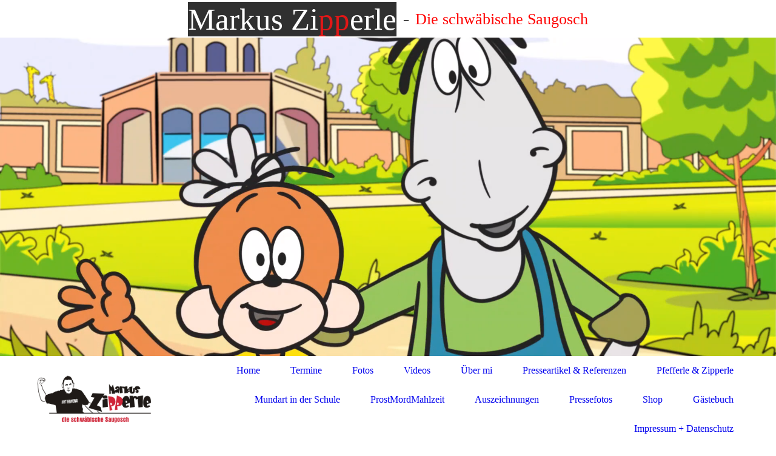

--- FILE ---
content_type: text/html; charset=utf-8
request_url: https://markus-zipperle.de/Gaestebuch
body_size: 52185
content:
<!DOCTYPE html><html lang="de"><head><meta http-equiv="Content-Type" content="text/html; charset=UTF-8"><title>Gästebuch</title><meta name="description" content="schwäbische Comedy"><meta name="keywords" content="Markus Zipperle "><link href="https://markus-zipperle.de/Gaestebuch" rel="canonical"><meta content="Gästebuch" property="og:title"><meta content="website" property="og:type"><meta content="https://markus-zipperle.de/Gaestebuch" property="og:url"><meta content="https://markus-zipperle.de/.cm4all/uproc.php/0/03.JPG" property="og:image"/><script>
              window.beng = window.beng || {};
              window.beng.env = {
                language: "en",
                country: "US",
                mode: "deploy",
                context: "page",
                pageId: "000000663187",
                skeletonId: "",
                scope: "HTO01FLBYWJA",
                isProtected: false,
                navigationText: "Gästebuch",
                instance: "1",
                common_prefix: "https://homepagedesigner.telekom.de",
                design_common: "https://homepagedesigner.telekom.de/beng/designs/",
                design_template: "oem/cm_dh_079",
                path_design: "https://homepagedesigner.telekom.de/beng/designs/data/oem/cm_dh_079/",
                path_res: "https://homepagedesigner.telekom.de/res/",
                path_bengres: "https://homepagedesigner.telekom.de/beng/res/",
                masterDomain: "",
                preferredDomain: "",
                preprocessHostingUri: function(uri) {
                  
                    return uri || "";
                  
                },
                hideEmptyAreas: true
              };
            </script><script xmlns="http://www.w3.org/1999/xhtml" src="https://homepagedesigner.telekom.de/cm4all-beng-proxy/beng-proxy.js">;</script><link xmlns="http://www.w3.org/1999/xhtml" rel="stylesheet" href="https://homepagedesigner.telekom.de/.cm4all/e/static/3rdparty/font-awesome/css/font-awesome.min.css"></link><link rel="stylesheet" type="text/css" href="//homepagedesigner.telekom.de/.cm4all/res/static/libcm4all-js-widget/3.89.7/css/widget-runtime.css"/>

<link rel="stylesheet" type="text/css" href="//homepagedesigner.telekom.de/.cm4all/res/static/beng-editor/5.3.130/css/deploy.css"/>

<link rel="stylesheet" type="text/css" href="//homepagedesigner.telekom.de/.cm4all/res/static/libcm4all-js-widget/3.89.7/css/slideshow-common.css"/>

<script src="//homepagedesigner.telekom.de/.cm4all/res/static/jquery-1.7/jquery.js">;</script><script src="//homepagedesigner.telekom.de/.cm4all/res/static/prototype-1.7.3/prototype.js">;</script><script src="//homepagedesigner.telekom.de/.cm4all/res/static/jslib/1.4.1/js/legacy.js">;</script><script src="//homepagedesigner.telekom.de/.cm4all/res/static/libcm4all-js-widget/3.89.7/js/widget-runtime.js">;</script>

<script src="//homepagedesigner.telekom.de/.cm4all/res/static/libcm4all-js-widget/3.89.7/js/slideshow-common.js">;</script>

<script src="//homepagedesigner.telekom.de/.cm4all/res/static/beng-editor/5.3.130/js/deploy.js">;</script>

<link rel="stylesheet" type="text/css" href="https://homepagedesigner.telekom.de/.cm4all/designs/static/oem/cm_dh_079/1686178865.65/css/main.css"><link rel="stylesheet" type="text/css" href="https://homepagedesigner.telekom.de/.cm4all/designs/static/oem/cm_dh_079/1686178865.65/css/vars.css"><link rel="stylesheet" type="text/css" href="https://homepagedesigner.telekom.de/.cm4all/designs/static/oem/cm_dh_079/1686178865.65/css/responsive.css"><link rel="stylesheet" type="text/css" href="https://homepagedesigner.telekom.de/.cm4all/designs/static/oem/cm_dh_079/1686178865.65/css/cm-templates-global-style.css"><meta name="viewport" content="width=device-width, initial-scale=1"><!--[if lt IE 8]>
        	<link rel="stylesheet" type="text/css" href="https://homepagedesigner.telekom.de/beng/designs/data/oem/cm_dh_079/css/ie8.css" />
        <![endif]--><!--$Id: template.xsl 1832 2012-03-01 10:37:09Z dominikh $--><link href="/.cm4all/handler.php/vars.css?v=20260105153850" type="text/css" rel="stylesheet"><style type="text/css">.cm-logo {background-image: url("/.cm4all/uproc.php/0/logo_s.gif?_=1725fe2f79a");
        background-position: 50% 50%;
background-size: 105% auto;
background-repeat: no-repeat;
      }</style><script type="text/javascript">window.cmLogoWidgetId = "TKOMSI_cm4all_com_widgets_Logo_22222062";
            window.cmLogoGetCommonWidget = function (){
                return new cm4all.Common.Widget({
            base    : "/Gaestebuch",
            session : "",
            frame   : "",
            path    : "TKOMSI_cm4all_com_widgets_Logo_22222062"
        })
            };
            window.logoConfiguration = {
                "cm-logo-x" : "50%",
        "cm-logo-y" : "50%",
        "cm-logo-v" : "2.0",
        "cm-logo-w" : "105%",
        "cm-logo-h" : "auto",
        "cm-logo-di" : "oem/cm_dh_079",
        "cm-logo-u" : "uro-service://",
        "cm-logo-k" : "%7B%22serviceId%22%3A%220%22%2C%22path%22%3A%22%2F%22%2C%22name%22%3A%22logo_s.gif%22%2C%22type%22%3A%22image%2Fgif%22%2C%22size%22%3A6706%2C%22start%22%3A%221725fe2f79a%22%2C%22width%22%3A250%2C%22height%22%3A111%7D",
        "cm-logo-bc" : "",
        "cm-logo-ln" : "/Home",
        "cm-logo-ln$" : "home",
        "cm-logo-hi" : false
        ,
        _logoBaseUrl : "uro-service:\/\/",
        _logoPath : "%7B%22serviceId%22%3A%220%22%2C%22path%22%3A%22%2F%22%2C%22name%22%3A%22logo_s.gif%22%2C%22type%22%3A%22image%2Fgif%22%2C%22size%22%3A6706%2C%22start%22%3A%221725fe2f79a%22%2C%22width%22%3A250%2C%22height%22%3A111%7D"
        };
            jQuery(document).ready(function() {
                var href = (beng.env.mode == "deploy" ? "/" : "/Home");
                jQuery(".cm-logo").wrap("<a style='text-decoration: none;' href='" + href + "'></a>");
            });
            
          jQuery(document).ready(function() {
            var logoElement = jQuery(".cm-logo");
            logoElement.attr("role", "img");
            logoElement.attr("tabindex", "0");
            logoElement.attr("aria-label", "logo");
          });
        </script><link rel="shortcut icon" type="image/png" href="/.cm4all/sysdb/favicon/icon-32x32_7b285e9.png"/><link rel="shortcut icon" sizes="196x196" href="/.cm4all/sysdb/favicon/icon-196x196_7b285e9.png"/><link rel="apple-touch-icon" sizes="180x180" href="/.cm4all/sysdb/favicon/icon-180x180_7b285e9.png"/><link rel="apple-touch-icon" sizes="120x120" href="/.cm4all/sysdb/favicon/icon-120x120_7b285e9.png"/><link rel="apple-touch-icon" sizes="152x152" href="/.cm4all/sysdb/favicon/icon-152x152_7b285e9.png"/><link rel="apple-touch-icon" sizes="76x76" href="/.cm4all/sysdb/favicon/icon-76x76_7b285e9.png"/><meta name="msapplication-square70x70logo" content="/.cm4all/sysdb/favicon/icon-70x70_7b285e9.png"/><meta name="msapplication-square150x150logo" content="/.cm4all/sysdb/favicon/icon-150x150_7b285e9.png"/><meta name="msapplication-square310x310logo" content="/.cm4all/sysdb/favicon/icon-310x310_7b285e9.png"/><link rel="shortcut icon" type="image/png" href="/.cm4all/sysdb/favicon/icon-48x48_7b285e9.png"/><link rel="shortcut icon" type="image/png" href="/.cm4all/sysdb/favicon/icon-96x96_7b285e9.png"/><style id="cm_table_styles"></style><style id="cm_background_queries"></style><script type="application/x-cm4all-cookie-consent" data-code=""></script></head><body ondrop="return false;" class=" device-desktop cm-deploy cm-deploy-342 cm-deploy-4x"><div class="cm-background" data-cm-qa-bg="image"></div><div class="cm-background-video" data-cm-qa-bg="video"></div><div class="cm-background-effects" data-cm-qa-bg="effect"></div><div id="page_wrapper" class="cm-templates-container"><div id="header_wrapper"><div id="title_wrapper" class="title_wrapper cm_can_be_empty"><div id="title" class="title cm_can_be_empty cm-templates-heading__title" style=""><span style="background-color: #303030; font-size: 48px; font-family: Piedra;"><span style="color: #ffffff;">Markus</span> <span style="color: #ffffff;">Zi</span><span style="color: #e21717;">pp</span><span style="color: #ffffff;">erle</span></span></div><div id="title_separator_normal"> – </div><div id="title_separator_mobile"><br></div><div id="subtitle" class="subtitle cm-templates-heading__subtitle" style=""><span style="color: #ff0000; font-size: 26px; font-family: Piedra;">Die schwäbische Saugosch</span></div></div></div><div id="keyvisual_wrapper"><div id="keyvisual" class="cm-kv-0 cm-template-keyvisual__media cm_can_be_empty"> </div></div><div id="navigation_background"><div id="navigation_wrapper"><div id="logo" class="cm-logo box cm_can_be_empty"> </div><div id="nav-mobile-heading"><a href="">Navigation</a></div><div id="cm_navigation" class="navi"><ul id="cm_mainnavigation"><li id="cm_navigation_pid_661873"><a title="Home" href="/Home" class="cm_anchor">Home</a></li><li id="cm_navigation_pid_663001"><a title="Termine" href="/Termine" class="cm_anchor">Termine</a></li><li id="cm_navigation_pid_663186"><a title="Fotos" href="/Fotos" class="cm_anchor">Fotos</a></li><li id="cm_navigation_pid_663052"><a title="Videos" href="/Videos" class="cm_anchor">Videos</a></li><li id="cm_navigation_pid_663501"><a title="Über mi" href="/Ueber-mi" class="cm_anchor">Über mi</a></li><li id="cm_navigation_pid_663382"><a title="Presseartikel &amp; Referenzen" href="/Presseartikel-Referenzen" class="cm_anchor">Presseartikel &amp; Referenzen</a></li><li id="cm_navigation_pid_1219568"><a title="Pfefferle &amp; Zipperle" href="/Pfefferle-Zipperle" class="cm_anchor">Pfefferle &amp; Zipperle</a></li><li id="cm_navigation_pid_1301182"><a title="Mundart in der Schule" href="/Mundart-in-der-Schule" class="cm_anchor">Mundart in der Schule</a></li><li id="cm_navigation_pid_1219571"><a title="ProstMordMahlzeit" href="/ProstMordMahlzeit" class="cm_anchor">ProstMordMahlzeit</a></li><li id="cm_navigation_pid_1301709"><a title="Auszeichnungen" href="/Auszeichnungen" class="cm_anchor">Auszeichnungen</a></li><li id="cm_navigation_pid_1301713"><a title="Pressefotos " href="/Pressefotos" class="cm_anchor">Pressefotos </a></li><li id="cm_navigation_pid_663197"><a title="Shop" href="/Shop" class="cm_anchor">Shop</a></li><li id="cm_navigation_pid_663187" class="cm_current"><a title="Gästebuch" href="/Gaestebuch" class="cm_anchor">Gästebuch</a></li><li id="cm_navigation_pid_661872"><a title="Impressum + Datenschutz" href="/Impressum-Datenschutz" class="cm_anchor">Impressum + Datenschutz</a></li></ul></div></div></div><div id="content_wrapper" class="cm-template-content"><div id="content_main" class="cm-template-content__main design_content cm-templates-text" data-cm-hintable="yes"><div class="clearFloating" style="clear:both;height: 0px; width: auto;"></div><div id="widgetcontainer_TKOMSI_cm4all_com_widgets_Guestbook_22234211" class="
				    cm_widget_block
					cm_widget cm4all_com_widgets_Guestbook cm_widget_block_center" style="width:100%; max-width:100%; "><div class="cm_widget_anchor"><a name="TKOMSI_cm4all_com_widgets_Guestbook_22234211" id="widgetanchor_TKOMSI_cm4all_com_widgets_Guestbook_22234211"><!--cm4all.com.widgets.Guestbook--></a></div><div class="cm4all-guestbook-widget" style="text-align:left;"><script type="text/javascript">
		(function(){
		        var localUri = "https://homepagedesigner.telekom.de/.cm4all/widgetres.php/cm4all.com.widgets.Guestbook/";
			Common.loadCss(localUri + "/css/commonwidgets.css");
			Common.loadCss(localUri + "/css/guestbook.css");
			
			if ( Prototype.Browser.IE )
				if ( location.href.lastIndexOf("#gbanchor") != -1 )
					window.location.hash = "gbanchor";

			Common.requireLibrary(
				[localUri + "/js/input_helper.js"],
				onGuestbookScriptsLoaded
			);

			function onGuestbookScriptsLoaded() {
				jQuery(document).ready(function() {
					cm4all.input_helper.setMaxLengthHandler("gb_comment", "gb_comment_status",
						2048);
				});
			}
		})();
	</script><script type="text/javascript">/* <![CDATA[ */ 
    			window.guestbook_widget_show = new Common.Widget({
                                        path: 'TKOMSI_cm4all_com_widgets_Guestbook_22234211',
                                        base: '/Gaestebuch',
                                        session: '',
                                        frame: ''
    						        });
    		

    		function gb_addEntry()  {
    			var error = false;
    			var form = $("guestbookAddEntry");
    			var name = $F( form[ "name" ] );
    			if ( name == "" ) {
    				$("gb_name_text").addClassName("cw_error");
    				error = true;
    			} else {
    				$("gb_name_text").removeClassName("cw_error");
    			}

    			var theMessage =  $F( form[ "text" ] );
    			if ( theMessage == "" ) {
    				$("gb_comment_text").addClassName("cw_error");
    				error = true;
    			} else {
    				$("gb_comment_text").removeClassName("cw_error");
    			}

    			var email = $F( form[ "email" ] );
    			var newsletter = "f";
    			if ( form[ "newsletter" ] ) {
    				newsletter = $F( form[ "newsletter" ] );
    				if ( !newsletter || newsletter != "t" )
    					newsletter = "f";
    			}

    			var emailText = $("gb_email_text");

    			// TODO : check email better for something usefull.
    			if ( newsletter == "t" ) {
    				if ( email == "" ) {
    					emailText.addClassName("cw_error");
    					error = true;
    				} else {
    					emailText.removeClassName("cw_error");
    				}
    			} else {
    				emailText.removeClassName("cw_error");
    			}

    			var eudsgvo = "f";
    			if ( form[ "eudsgvo" ] ) {
    				eudsgvo = $F( form[ "eudsgvo" ] );
    				if ( !eudsgvo || eudsgvo != "t" ) {
    					$("eudsgvotext").addClassName("cw_error");
    					error = true;
					} else {
						$("eudsgvotext").removeClassName("cw_error");
					}
    			}

    			var errorDiv = $("gb_errorMsg");

    			if ( error ) {
    				errorDiv.addClassName("cw_error");
    				errorDiv.innerHTML="Sie haben nicht alle Pflichtfelder ausgefüllt. Bitte überprüfen Sie Ihre Eingaben.";
    				return;
    			} else {
    				errorDiv.removeClassName("cw_error");
    				errorDiv.innerHTML="";
    			}


    			window.guestbook_widget_show.doRequest(
    				"", {
    					method:		"post",
    					parameters: {
    						subaction  : "addEntry",
    						name       : name,
    						firstname  : $F( form[ "firstname" ] ),
    						text       : theMessage,
    						email      : email,
    						homepage   : "",
    						newsletter : newsletter,
							gbid       : "587fdab687ed74383ea5607b7b97e4ac",
							token      : "wEkE3M72GHLR7jiKBae57I8v65G71hCKc4Em5pN6jMcilncyFQqRkVDlD4aGoZr/FnUGo8vV9zCSKS4FojqqLB4wfBsBA3FO7xvlJfMLoUvcG9iy0RZCTwEPVmzecqd2CgM0aA7LpR4RUtFiaJNvTUhadxG08Bc3",
    						__host__   : window.location.hostname
    					},
    					onSuccess:	gb_onEntryAdded.bind()
    			}, {}, true);
    		}

			function gb_onEntryAdded( res ) {
				if ( res.responseText.startsWith("ERROR") ) {
					alert("Der Gästebucheintrag konnte nicht gespeichert werden."+ res.responseText.replace(/ERROR/,""));
				} else if ( res.responseText.startsWith("WAIT") ) {
					alert("Ihr Gästebucheintrag wurde versendet und wird umgehend nach Freigabe durch den Homepage-Betreiber veröffentlicht.");
				}

				location.href = location.href.replace("#gbanchor", "")+"#gbanchor";
				location.reload();
			}

    		function gb_toggleAddEntry() {
    			var div = $("gb_addEntryDiv");
    			var addEntryButton = $("gb_addEntryButton");
    			if ( div.style.visibility == "visible" ) {
    				// hide entry div, show link to add an entry.
    				// first remove error classes, may be still there
    				$("gb_comment_text").removeClassName("cw_error");
    				$("gb_email_text").removeClassName("cw_error");
    				$("gb_name_text").removeClassName("cw_error");
    				var errorDiv = $("gb_errorMsg");
    				errorDiv.removeClassName("cw_error");
    				errorDiv.innerHTML="";

    				addEntryButton.style.visibility = "visible";
    				div.style.visibility = "hidden";
    				div.style.height = "1px";
    			} else {
    				addEntryButton.style.visibility = "hidden";
    				div.style.visibility = "visible";
    				div.style.height = "";

    				// see bug 3284 and check if it is still needed
					var md = $("gb_newMessageDiv");
					if ( md )
						md.hide().show();
				}
			}

			function gb_toggleStarOnEmail(checkbox) {
				var emailText = $("gb_email_text").innerHTML;
				var i = emailText.lastIndexOf(" *");
				if ( checkbox.checked ) {
					// add " *" if not present
					if ( emailText.substr(emailText.length - 2, emailText.length) != " *" ) {
						emailText += " *";
						$("gb_email_text").innerHTML = emailText;
					}
				} else {
					// remove " *" from the end if present
					if ( emailText.substr(emailText.length - 2, emailText.length) == " *" ) {
						$("gb_email_text").innerHTML = emailText.substr(0, emailText.length - 2);
					}
				}
			}

		/* ]]> */</script><a name="gbanchor" id="gbanchor"></a><div style="padding-top:5px; padding-bottom:5px;"><div><div id="gb_addEntryDiv" style="visibility:hidden;height:1px;"><h2>Neuer Eintrag</h2><form id="guestbookAddEntry" action="#"><input name="subaction" type="hidden" value="addEntry" /><input name="referrer" type="hidden" value="" /><input name="redirect" type="hidden" value="" /><input name="accountId" type="hidden" value="" /><input name="instanceId" type="hidden" value="" /><input name="ctimestamp" type="hidden" value="" /><input name="LC" type="hidden" value="" /><div id="gb_errorMsg"> </div><div class="cm_guestbook_form_field"><label for="gb_firstname"><span>Vorname:</span></label><input type="text" name="firstname" id="gb_firstname" value="" maxlength="256" /></div><div class="cm_guestbook_form_field"><label for="gb_name"><span id="gb_name_text">Nachname: *</span></label><input type="text" name="name" id="gb_name" value="" maxlength="256" /></div><div class="cm_guestbook_form_field"><label for="gb_email"><span id="gb_email_text">E-Mail:</span></label><input type="text" name="email" id="gb_email" value="" maxlength="256" /></div><div class="cm_guestbook_form_field"><label for="gb_comment" style="vertical-align: top;"><span id="gb_comment_text">Ihr Eintrag: *</span></label><textarea name="text" id="gb_comment" rows="7" cols="35" maxlength="2048"></textarea><div style="text-align: right; padding-right: 5px;"><span id="gb_comment_status" style="font-size: smaller; font-style: italic;"></span></div></div><div style="margin-top:16px;text-align:center;"><button type="button" onclick="gb_addEntry();return false;">Eintragen</button> 
					<a href="javascript:void();" onclick="gb_toggleAddEntry();return false;">Abbrechen</a></div></form></div></div></div><h2 class="cm-h1">Gästebuch</h2><div id="gblist" style="width:100%;"><div><div style="float:left">8 Einträge auf 2 Seiten</div><div style="float:right"><a href="javascript:void(0);" id="gb_addEntryButton" onclick="gb_toggleAddEntry()">Ins Gästebuch eintragen</a></div></div><div style="clear:both"></div><div class="cw_hr"></div><div class="cm_guestbook_entry"><div class="cm_guestbook_entry_header"><div class="cm_guestbook_entry_header_inner"><div>Christel Hanselfrau</div><div class="cm_guestbook_entry_header_time"><span>27.09.2025</span> <span>12:30:28</span></div></div></div><div class="cm_guestbook_entry_text"><div><span>Gestern en Uigna - Du warsch so 🐖 guat 🤣🤣.<br/></span><span>Meine Backa tun mir heut no weh vor lauter Lacha.<br/></span><span>Hab Dich schon öfters erleba dürfa ,<br/></span><span>aber gestern wars der Ober 🔨<br/></span><span>Danke Dir 🩶 lich . CH.<br/></span></div><div class="cm_guestbook_entry_comment">Kommentar:<div><em><span>Daaaaanke!<br/></span></em></div></div></div></div><div class="cw_hr"></div><div class="cm_guestbook_entry"><div class="cm_guestbook_entry_header"><div class="cm_guestbook_entry_header_inner"><div>Peter Hopfe</div><div class="cm_guestbook_entry_header_time"><span>03.10.2024</span> <span>14:05:48</span></div></div></div><div class="cm_guestbook_entry_text"><div><span>Absolut Spitze ! Endlich mal was auf schwäbisch zum Dauerlachen. Freue mich auf die Cd.<br/></span><span>Original am 3.10.24 bei Geburtstagsfeier von Anita in Gärtringen erlebt.<br/></span><span>Danke für Zeit.<br/></span><span>Birgit und Peter<br/></span></div><div class="cm_guestbook_entry_comment">Kommentar:<div><em><span>Daaaanke!<br/></span></em></div></div></div></div><div class="cw_hr"></div><div class="cm_guestbook_entry"><div class="cm_guestbook_entry_header"><div class="cm_guestbook_entry_header_inner"><div>Richard Nirschl</div><div class="cm_guestbook_entry_header_time"><span>07.05.2024</span> <span>05:08:09</span></div></div></div><div class="cm_guestbook_entry_text"><div><span>Es war eine mords Gaudi di in d&apos;r Sendung Durchblick gehann zu hau.<br/></span><span>Do bisch scho d&apos;r Knaller. Hald a rechte Saugosch.<br/></span><span>I han hald a Radiog&apos;sicht ond do der Mauldascha-Ranza... :-)<br/></span><span><br/></span><span>Danggschee<br/></span><span><br/></span><span>Grüße Richie von Radio fips in Geppenga<br/></span></div></div></div><div class="cw_hr"></div><div class="cm_guestbook_entry"><div class="cm_guestbook_entry_header"><div class="cm_guestbook_entry_header_inner"><div>Friedl Steinwand</div><div class="cm_guestbook_entry_header_time"><span>25.02.2024</span> <span>08:30:08</span></div></div></div><div class="cm_guestbook_entry_text"><div><span>Gehört und gesehen in der Fessler Mühle: die würdigen Nachfolger von Häberle und Pfleiderer! Haben uns zwei Stunden lang weggeschmissen. Zwei hellstrahlende Sterne am süddeutschen Comedy-Himmel.<br/></span></div></div></div><div class="cw_hr"></div><div class="cm_guestbook_entry"><div class="cm_guestbook_entry_header"><div class="cm_guestbook_entry_header_inner"><div>Marc Worm</div><div class="cm_guestbook_entry_header_time"><span>20.11.2023</span> <span>22:28:22</span></div></div></div><div class="cm_guestbook_entry_text"><div><span>Hi Markus,<br/></span><span>Vielen Dank dass du am Samstag bei uns in Schopfloch warst.<br/></span><span>Dein Auftritt war wirklich klasse.<br/></span><span>Das Feedback war überragend.<br/></span><span>Mach weiter so!<br/></span><span>Weiterhin Viel Erfolg und bleib gesund.<br/></span><span>Viele Grüße vom Sportverein Schopfloch<br/></span></div></div></div><div class="cw_hr"></div><div><div style="float:left"><div><a    href="/Gaestebuch;focus=TKOMSI_cm4all_com_widgets_Guestbook_22234211&amp;path=show?subaction=getList&amp;page_no=1&amp;entries_per_page=5#gbanchor">Weiter</a><br /></div></div><div style="float:right"><div>Anzeigen: 5 

    		<a    href="/Gaestebuch;focus=TKOMSI_cm4all_com_widgets_Guestbook_22234211&amp;path=?subaction=getList&amp;page_no=0&amp;entries_per_page=10#gbanchor">10</a></div></div></div><div style="clear:both"></div></div></div></div><p><br></p><div id="cm_bottom_clearer" style="clear: both;" contenteditable="false"></div></div><div id="content_sidebar" class="cm_can_be_empty"><div id="widgetbar_site_1" class="sidebar cm_can_be_empty" data-cm-hintable="yes"><div class="cm_column_wrapper"><div style="width: 50%;" class="cm_column cm_empty_editor"><p><br></p></div><div style="width: 7.5px;" class="cm_column_gap cm_column_gap_left"></div><div style="width: 7.5px;" class="cm_column_gap cm_column_gap_right"></div><div style="width: 50%;" class="cm_column"></div></div><div id="widgetcontainer_TKOMSI_cm4all_com_widgets_UroPhoto_22222069" class="
				    cm_widget_block
					cm_widget cm4all_com_widgets_UroPhoto cm_widget_block_center" style="width:19%; max-width:100%; "><div class="cm_widget_anchor"><a name="TKOMSI_cm4all_com_widgets_UroPhoto_22222069" id="widgetanchor_TKOMSI_cm4all_com_widgets_UroPhoto_22222069"><!--cm4all.com.widgets.UroPhoto--></a></div><div xmlns="http://www.w3.org/1999/xhtml" data-uro-type="" style="width:100%;height:100%;" id="uroPhotoOuterTKOMSI_cm4all_com_widgets_UroPhoto_22222069">            <picture><source srcset="/.cm4all/uproc.php/0/Designs/.phone-blue.png/picture-1600?_=15e76356f58 1x, /.cm4all/uproc.php/0/Designs/.phone-blue.png/picture-2600?_=15e76356f58 2x" media="(min-width:800px)"><source srcset="/.cm4all/uproc.php/0/Designs/.phone-blue.png/picture-1200?_=15e76356f58 1x, /.cm4all/uproc.php/0/Designs/.phone-blue.png/picture-1600?_=15e76356f58 2x" media="(min-width:600px)"><source srcset="/.cm4all/uproc.php/0/Designs/.phone-blue.png/picture-800?_=15e76356f58 1x, /.cm4all/uproc.php/0/Designs/.phone-blue.png/picture-1200?_=15e76356f58 2x" media="(min-width:400px)"><source srcset="/.cm4all/uproc.php/0/Designs/.phone-blue.png/picture-400?_=15e76356f58 1x, /.cm4all/uproc.php/0/Designs/.phone-blue.png/picture-800?_=15e76356f58 2x" media="(min-width:200px)"><source srcset="/.cm4all/uproc.php/0/Designs/.phone-blue.png/picture-200?_=15e76356f58 1x, /.cm4all/uproc.php/0/Designs/.phone-blue.png/picture-400?_=15e76356f58 2x" media="(min-width:100px)"><img src="/.cm4all/uproc.php/0/Designs/.phone-blue.png/picture-200?_=15e76356f58" data-uro-original="/.cm4all/uproc.php/0/Designs/phone-blue.png?_=15e76356f58" onerror="uroGlobal().util.error(this, '', 'uro-widget')" alt="" style="width:100%;" title="" loading="lazy"></picture>
<script type="text/javascript">
                (function() {
                    var wiid = 'TKOMSI_cm4all_com_widgets_UroPhoto_22222069';
                    
                    var src = jQuery("#uroPhotoOuter" + wiid + " img").attr("data-uro-original");
                    jQuery("<img/>").attr("src", src).load(function() {
                        /* see 10568/10534 */
                        jQuery("[id$='"+wiid+"']").css({"max-width":this.width});
                    });
                    
                }());
            </script><span></span></div></div><p style="text-align: center;">Telefon: <a href="tel:+491732300377" target="_blank" rel="noreferrer noopener" class="cm_anchor">+49(0)1732300377</a><br></p><div id="widgetcontainer_TKOMSI_cm4all_com_widgets_UroPhoto_22222068" class="
				    cm_widget_block
					cm_widget cm4all_com_widgets_UroPhoto cm_widget_block_center" style="width:19%; max-width:100%; "><div class="cm_widget_anchor"><a name="TKOMSI_cm4all_com_widgets_UroPhoto_22222068" id="widgetanchor_TKOMSI_cm4all_com_widgets_UroPhoto_22222068"><!--cm4all.com.widgets.UroPhoto--></a></div><div xmlns="http://www.w3.org/1999/xhtml" data-uro-type="" style="width:100%;height:100%;" id="uroPhotoOuterTKOMSI_cm4all_com_widgets_UroPhoto_22222068">            <picture><source srcset="/.cm4all/uproc.php/0/Designs/.mail-blue.png/picture-1600?_=15e76356f58 1x, /.cm4all/uproc.php/0/Designs/.mail-blue.png/picture-2600?_=15e76356f58 2x" media="(min-width:800px)"><source srcset="/.cm4all/uproc.php/0/Designs/.mail-blue.png/picture-1200?_=15e76356f58 1x, /.cm4all/uproc.php/0/Designs/.mail-blue.png/picture-1600?_=15e76356f58 2x" media="(min-width:600px)"><source srcset="/.cm4all/uproc.php/0/Designs/.mail-blue.png/picture-800?_=15e76356f58 1x, /.cm4all/uproc.php/0/Designs/.mail-blue.png/picture-1200?_=15e76356f58 2x" media="(min-width:400px)"><source srcset="/.cm4all/uproc.php/0/Designs/.mail-blue.png/picture-400?_=15e76356f58 1x, /.cm4all/uproc.php/0/Designs/.mail-blue.png/picture-800?_=15e76356f58 2x" media="(min-width:200px)"><source srcset="/.cm4all/uproc.php/0/Designs/.mail-blue.png/picture-200?_=15e76356f58 1x, /.cm4all/uproc.php/0/Designs/.mail-blue.png/picture-400?_=15e76356f58 2x" media="(min-width:100px)"><img src="/.cm4all/uproc.php/0/Designs/.mail-blue.png/picture-200?_=15e76356f58" data-uro-original="/.cm4all/uproc.php/0/Designs/mail-blue.png?_=15e76356f58" onerror="uroGlobal().util.error(this, '', 'uro-widget')" alt="" style="width:100%;" title="" loading="lazy"></picture>
<script type="text/javascript">
                (function() {
                    var wiid = 'TKOMSI_cm4all_com_widgets_UroPhoto_22222068';
                    
                    var src = jQuery("#uroPhotoOuter" + wiid + " img").attr("data-uro-original");
                    jQuery("<img/>").attr("src", src).load(function() {
                        /* see 10568/10534 */
                        jQuery("[id$='"+wiid+"']").css({"max-width":this.width});
                    });
                    
                }());
            </script><span></span></div></div><p style="text-align: center;"> E-Mail: markus-zipperle@web.de<br></p><div id="widgetcontainer_TKOMSI_cm4all_com_widgets_UroPhoto_22222067" class="
				    cm_widget_block
					cm_widget cm4all_com_widgets_UroPhoto cm_widget_block_center" style="width:19%; max-width:100%; "><div class="cm_widget_anchor"><a name="TKOMSI_cm4all_com_widgets_UroPhoto_22222067" id="widgetanchor_TKOMSI_cm4all_com_widgets_UroPhoto_22222067"><!--cm4all.com.widgets.UroPhoto--></a></div><div xmlns="http://www.w3.org/1999/xhtml" data-uro-type="" style="width:100%;height:100%;" id="uroPhotoOuterTKOMSI_cm4all_com_widgets_UroPhoto_22222067">            <picture><source srcset="/.cm4all/uproc.php/0/Designs/.location-alt-512-blue.png/picture-1600?_=15e76326218 1x, /.cm4all/uproc.php/0/Designs/.location-alt-512-blue.png/picture-2600?_=15e76326218 2x" media="(min-width:800px)"><source srcset="/.cm4all/uproc.php/0/Designs/.location-alt-512-blue.png/picture-1200?_=15e76326218 1x, /.cm4all/uproc.php/0/Designs/.location-alt-512-blue.png/picture-1600?_=15e76326218 2x" media="(min-width:600px)"><source srcset="/.cm4all/uproc.php/0/Designs/.location-alt-512-blue.png/picture-800?_=15e76326218 1x, /.cm4all/uproc.php/0/Designs/.location-alt-512-blue.png/picture-1200?_=15e76326218 2x" media="(min-width:400px)"><source srcset="/.cm4all/uproc.php/0/Designs/.location-alt-512-blue.png/picture-400?_=15e76326218 1x, /.cm4all/uproc.php/0/Designs/.location-alt-512-blue.png/picture-800?_=15e76326218 2x" media="(min-width:200px)"><source srcset="/.cm4all/uproc.php/0/Designs/.location-alt-512-blue.png/picture-200?_=15e76326218 1x, /.cm4all/uproc.php/0/Designs/.location-alt-512-blue.png/picture-400?_=15e76326218 2x" media="(min-width:100px)"><img src="/.cm4all/uproc.php/0/Designs/.location-alt-512-blue.png/picture-200?_=15e76326218" data-uro-original="/.cm4all/uproc.php/0/Designs/location-alt-512-blue.png?_=15e76326218" onerror="uroGlobal().util.error(this, '', 'uro-widget')" alt="" style="width:100%;" title="" loading="lazy"></picture>
<script type="text/javascript">
                (function() {
                    var wiid = 'TKOMSI_cm4all_com_widgets_UroPhoto_22222067';
                    
                    var src = jQuery("#uroPhotoOuter" + wiid + " img").attr("data-uro-original");
                    jQuery("<img/>").attr("src", src).load(function() {
                        /* see 10568/10534 */
                        jQuery("[id$='"+wiid+"']").css({"max-width":this.width});
                    });
                    
                }());
            </script><span></span></div></div><p style="text-align: center;">  Göppinger Straße 1<br>73116 Wäschenbeuren</p><div id="widgetcontainer_TKOMSI_com_cm4all_wdn_social_FacebookPage_22234115" class="
				    cm_widget_block
					cm_widget com_cm4all_wdn_social_FacebookPage cm_widget_block_center" style="width:100%; max-width:100%; "><div class="cm_widget_anchor"><a name="TKOMSI_com_cm4all_wdn_social_FacebookPage_22234115" id="widgetanchor_TKOMSI_com_cm4all_wdn_social_FacebookPage_22234115"><!--com.cm4all.wdn.social.FacebookPage--></a></div><a  class="cm4all-cookie-consent"   href="/Gaestebuch;focus=TKOMSI_com_cm4all_wdn_social_FacebookPage_22234115&amp;frame=TKOMSI_com_cm4all_wdn_social_FacebookPage_22234115" data-wcid="com.cm4all.wdn.social.FacebookPage" data-wiid="TKOMSI_com_cm4all_wdn_social_FacebookPage_22234115" data-lazy="true" data-thirdparty="true" data-statistics="false" rel="nofollow" data-blocked="true"><!--TKOMSI_com_cm4all_wdn_social_FacebookPage_22234115--></a></div><p> </p><div id="widgetcontainer_TKOMSI_cm4all_com_widgets_Counter_22238455" class="
				    cm_widget_block
					cm_widget cm4all_com_widgets_Counter cm_widget_block_center" style="width:100%; max-width:100%; "><div class="cm_widget_anchor"><a name="TKOMSI_cm4all_com_widgets_Counter_22238455" id="widgetanchor_TKOMSI_cm4all_com_widgets_Counter_22238455"><!--cm4all.com.widgets.Counter--></a></div><script src="https://homepagedesigner.telekom.de/.cm4all/widgetres.php/cm4all.com.widgets.Counter/js/counter_show.js"></script>
					
						<div id="TKOMSI_cm4all_com_widgets_Counter_22238455" style="text-align:center;">&nbsp;</div>
					
				<script type="text/javascript">
					(function() {
						var commonWidget = new cm4all.Common.Widget({
							base    : "/Gaestebuch",
							session : "",
							frame   : "",
							path    : "TKOMSI_cm4all_com_widgets_Counter_22238455",
						});
						var wiid = "TKOMSI_cm4all_com_widgets_Counter_22238455";
						var data = {
							wiid: wiid,
							useCounterPhp: false,
							increase: false,
							width: 180,
							template: "12",
							baseUri: "https://homepagedesigner.telekom.de/imageprocessor/counter.cls/",
							image: "",
							value: 408355,
							offset: 0,
							digits: 4,
						};
						var counterWidget = new CounterWidget(data, commonWidget);
						counterWidget.init();
					})();
					</script>
</div><p> </p><div id="widgetcontainer_TKOMSI_com_cm4all_wdn_social_SocialBookmark_22234220" class="
				    cm_widget_block
					cm_widget com_cm4all_wdn_social_SocialBookmark cm_widget_block_center" style="width:100%; max-width:100%; "><div class="cm_widget_anchor"><a name="TKOMSI_com_cm4all_wdn_social_SocialBookmark_22234220" id="widgetanchor_TKOMSI_com_cm4all_wdn_social_SocialBookmark_22234220"><!--com.cm4all.wdn.social.SocialBookmark--></a></div><a  class="cm4all-cookie-consent"   href="/Gaestebuch;focus=TKOMSI_com_cm4all_wdn_social_SocialBookmark_22234220&amp;frame=TKOMSI_com_cm4all_wdn_social_SocialBookmark_22234220" data-wcid="com.cm4all.wdn.social.SocialBookmark" data-wiid="TKOMSI_com_cm4all_wdn_social_SocialBookmark_22234220" data-lazy="true" data-thirdparty="true" data-statistics="false" rel="nofollow" data-blocked="true"><!--TKOMSI_com_cm4all_wdn_social_SocialBookmark_22234220--></a></div><p style="text-align: center;"><br></p><p style="text-align: center;"><br></p></div><div id="widgetbar_page_1" class="sidebar cm_can_be_empty" data-cm-hintable="yes"><p> </p></div><div id="widgetbar_site_2" class="sidebar cm_can_be_empty" data-cm-hintable="yes"><p> </p></div><div id="widgetbar_page_2" class="sidebar cm_can_be_empty" data-cm-hintable="yes"><p> </p></div></div><div class="clear"> </div></div><div id="footer_wrapper" class="cm_can_be_empty"><div id="footer" class="sidebar cm_can_be_empty" data-cm-hintable="yes"><span style="font-size: 10px;"><a href="/Impressum-Datenschutz" class="cm_anchor">Impressum</a></span><br></div></div></div><script type="text/javascript" language="javascript" src="https://homepagedesigner.telekom.de/.cm4all/designs/static/oem/cm_dh_079/1686178865.65/js/initialise.js"></script><script type="text/javascript" language="javascript" src="https://homepagedesigner.telekom.de/.cm4all/designs/static/oem/cm_dh_079/1686178865.65/js/cm_template-focus-point.js"></script><script type="text/javascript" language="javascript" src="https://homepagedesigner.telekom.de/.cm4all/designs/static/oem/cm_dh_079/1686178865.65/js/cm-templates-global-script.js"></script><div class="cm_widget_anchor"><a name="TKOMSI_cm4all_com_widgets_CookiePolicy_22222063" id="widgetanchor_TKOMSI_cm4all_com_widgets_CookiePolicy_22222063"><!--cm4all.com.widgets.CookiePolicy--></a></div><script data-tracking="true" data-cookie-settings-enabled="false" src="https://homepagedesigner.telekom.de/.cm4all/widgetres.php/cm4all.com.widgets.CookiePolicy/show.js?v=3.3.29" defer="defer" id="cookieSettingsScript"></script><noscript ><div style="position:absolute;bottom:0;" id="statdiv"><img alt="" height="1" width="1" src="https://homepagedesigner.telekom.de/.cm4all/_pixel.img?site=1655626-yKsd37gQ&amp;page=pid_663187&amp;path=%2FGaestebuch&amp;nt=G%C3%A4stebuch"/></div></noscript><script  type="text/javascript">//<![CDATA[
            document.body.insertAdjacentHTML('beforeend', '<div style="position:absolute;bottom:0;" id="statdiv"><img alt="" height="1" width="1" src="https://homepagedesigner.telekom.de/.cm4all/_pixel.img?site=1655626-yKsd37gQ&amp;page=pid_663187&amp;path=%2FGaestebuch&amp;nt=G%C3%A4stebuch&amp;domain='+escape(document.location.hostname)+'&amp;ref='+escape(document.referrer)+'"/></div>');
        //]]></script><div style="display: none;" id="keyvisualWidgetVideosContainer"><div class="cm-kv-0-tempvideo-1">            <video poster="/.cm4all/uproc.php/0/.PAE_Grussworte_1.mp4/poster?_=186e9cb3b6d" onerror="uroGlobal().util.error(this, '', 'uro-widget')" data-uro-width="1920" data-uro-height="1080" data-uro-duration="00:00:03" playsinline="" preload="" muted="true" loop=""><source src="/.cm4all/uproc.php/0/.PAE_Grussworte_1.mp4/video.mp4?_=186e9cb3b6d" type="video/mp4"><img src="/.cm4all/uproc.php/0/.PAE_Grussworte_1.mp4/poster?_=186e9cb3b6d" playsinline="" preload="" muted="true" loop=""></video>
</div><div class="cm-kv-0-tempvideo-4">            <video poster="/.cm4all/uproc.php/0/.Video_20200521174758008_by_videoshow.mp4/poster?_=17261efb1f8" onerror="uroGlobal().util.error(this, '', 'uro-widget')" data-uro-width="1920" data-uro-height="1080" playsinline="" preload="" muted="true" loop=""><source src="/.cm4all/uproc.php/0/.Video_20200521174758008_by_videoshow.mp4/video.mp4?_=17261efb1f8" type="video/mp4"><img src="/.cm4all/uproc.php/0/.Video_20200521174758008_by_videoshow.mp4/poster?_=17261efb1f8" playsinline="" preload="" muted="true" loop=""></video>
</div><div class="cm-kv-0-tempvideo-7">            <video poster="/.cm4all/uproc.php/0/.Video_20200530201302241_by_videoshow.mp4/poster?_=17266cbece0" onerror="uroGlobal().util.error(this, '', 'uro-widget')" playsinline="" preload="" muted="true" loop=""><source src="/.cm4all/uproc.php/0/.Video_20200530201302241_by_videoshow.mp4/video.mp4?_=17266cbece0" type="video/mp4"><img src="/.cm4all/uproc.php/0/.Video_20200530201302241_by_videoshow.mp4/poster?_=17266cbece0" playsinline="" preload="" muted="true" loop=""></video>
</div></div><style type="text/css">.cm-kv-0-1 {
background-position: center;
background-repeat: no-repeat;
}
.cm-kv-0-2 {
background-position: 50.369044712611604% 26.553573608398438%;
background-repeat: no-repeat;
}
.cm-kv-0-3 {
background-position: 46.912696475074405% 0%;
background-repeat: no-repeat;
}
.cm-kv-0-4 {
background-position: center;
background-repeat: no-repeat;
}
.cm-kv-0-5 {
background-position: 59.15280883499109% 53.33928789411272%;
background-repeat: no-repeat;
}
.cm-kv-0-6 {
background-position: center;
background-repeat: no-repeat;
}
.cm-kv-0-7 {
background-position: center;
background-repeat: no-repeat;
}
            <video poster="/.cm4all/uproc.php/0/.PAE_Grussworte_1.mp4/poster?_=186e9cb3b6d" onerror="uroGlobal().util.error(this, '', 'uro-widget')" data-uro-width="1920" data-uro-height="1080" data-uro-duration="00:00:03" playsinline="" preload="" muted="true" loop=""><source src="/.cm4all/uproc.php/0/.PAE_Grussworte_1.mp4/video.mp4?_=186e9cb3b6d" type="video/mp4"><img src="/.cm4all/uproc.php/0/.PAE_Grussworte_1.mp4/poster?_=186e9cb3b6d" playsinline="" preload="" muted="true" loop=""></video>
            @media(min-width: 100px), (min-resolution: 72dpi), (-webkit-min-device-pixel-ratio: 1) {.cm-kv-0-2{background-image:url("/.cm4all/uproc.php/0/.Pressefoto%203.jpg/picture-200?_=1725fd2ea5d");}}@media(min-width: 100px), (min-resolution: 144dpi), (-webkit-min-device-pixel-ratio: 2) {.cm-kv-0-2{background-image:url("/.cm4all/uproc.php/0/.Pressefoto%203.jpg/picture-400?_=1725fd2ea5d");}}@media(min-width: 200px), (min-resolution: 72dpi), (-webkit-min-device-pixel-ratio: 1) {.cm-kv-0-2{background-image:url("/.cm4all/uproc.php/0/.Pressefoto%203.jpg/picture-400?_=1725fd2ea5d");}}@media(min-width: 200px), (min-resolution: 144dpi), (-webkit-min-device-pixel-ratio: 2) {.cm-kv-0-2{background-image:url("/.cm4all/uproc.php/0/.Pressefoto%203.jpg/picture-800?_=1725fd2ea5d");}}@media(min-width: 400px), (min-resolution: 72dpi), (-webkit-min-device-pixel-ratio: 1) {.cm-kv-0-2{background-image:url("/.cm4all/uproc.php/0/.Pressefoto%203.jpg/picture-800?_=1725fd2ea5d");}}@media(min-width: 400px), (min-resolution: 144dpi), (-webkit-min-device-pixel-ratio: 2) {.cm-kv-0-2{background-image:url("/.cm4all/uproc.php/0/.Pressefoto%203.jpg/picture-1200?_=1725fd2ea5d");}}@media(min-width: 600px), (min-resolution: 72dpi), (-webkit-min-device-pixel-ratio: 1) {.cm-kv-0-2{background-image:url("/.cm4all/uproc.php/0/.Pressefoto%203.jpg/picture-1200?_=1725fd2ea5d");}}@media(min-width: 600px), (min-resolution: 144dpi), (-webkit-min-device-pixel-ratio: 2) {.cm-kv-0-2{background-image:url("/.cm4all/uproc.php/0/.Pressefoto%203.jpg/picture-1600?_=1725fd2ea5d");}}@media(min-width: 800px), (min-resolution: 72dpi), (-webkit-min-device-pixel-ratio: 1) {.cm-kv-0-2{background-image:url("/.cm4all/uproc.php/0/.Pressefoto%203.jpg/picture-1600?_=1725fd2ea5d");}}@media(min-width: 800px), (min-resolution: 144dpi), (-webkit-min-device-pixel-ratio: 2) {.cm-kv-0-2{background-image:url("/.cm4all/uproc.php/0/.Pressefoto%203.jpg/picture-2600?_=1725fd2ea5d");}}
            @media(min-width: 100px), (min-resolution: 72dpi), (-webkit-min-device-pixel-ratio: 1) {.cm-kv-0-3{background-image:url("/.cm4all/uproc.php/0/.03.JPG/picture-200?_=17261f179bb");}}@media(min-width: 100px), (min-resolution: 144dpi), (-webkit-min-device-pixel-ratio: 2) {.cm-kv-0-3{background-image:url("/.cm4all/uproc.php/0/.03.JPG/picture-400?_=17261f179bb");}}@media(min-width: 200px), (min-resolution: 72dpi), (-webkit-min-device-pixel-ratio: 1) {.cm-kv-0-3{background-image:url("/.cm4all/uproc.php/0/.03.JPG/picture-400?_=17261f179bb");}}@media(min-width: 200px), (min-resolution: 144dpi), (-webkit-min-device-pixel-ratio: 2) {.cm-kv-0-3{background-image:url("/.cm4all/uproc.php/0/.03.JPG/picture-800?_=17261f179bb");}}@media(min-width: 400px), (min-resolution: 72dpi), (-webkit-min-device-pixel-ratio: 1) {.cm-kv-0-3{background-image:url("/.cm4all/uproc.php/0/.03.JPG/picture-800?_=17261f179bb");}}@media(min-width: 400px), (min-resolution: 144dpi), (-webkit-min-device-pixel-ratio: 2) {.cm-kv-0-3{background-image:url("/.cm4all/uproc.php/0/.03.JPG/picture-1200?_=17261f179bb");}}@media(min-width: 600px), (min-resolution: 72dpi), (-webkit-min-device-pixel-ratio: 1) {.cm-kv-0-3{background-image:url("/.cm4all/uproc.php/0/.03.JPG/picture-1200?_=17261f179bb");}}@media(min-width: 600px), (min-resolution: 144dpi), (-webkit-min-device-pixel-ratio: 2) {.cm-kv-0-3{background-image:url("/.cm4all/uproc.php/0/.03.JPG/picture-1600?_=17261f179bb");}}@media(min-width: 800px), (min-resolution: 72dpi), (-webkit-min-device-pixel-ratio: 1) {.cm-kv-0-3{background-image:url("/.cm4all/uproc.php/0/.03.JPG/picture-1600?_=17261f179bb");}}@media(min-width: 800px), (min-resolution: 144dpi), (-webkit-min-device-pixel-ratio: 2) {.cm-kv-0-3{background-image:url("/.cm4all/uproc.php/0/.03.JPG/picture-2600?_=17261f179bb");}}
            <video poster="/.cm4all/uproc.php/0/.Video_20200521174758008_by_videoshow.mp4/poster?_=17261efb1f8" onerror="uroGlobal().util.error(this, '', 'uro-widget')" data-uro-width="1920" data-uro-height="1080" playsinline="" preload="" muted="true" loop=""><source src="/.cm4all/uproc.php/0/.Video_20200521174758008_by_videoshow.mp4/video.mp4?_=17261efb1f8" type="video/mp4"><img src="/.cm4all/uproc.php/0/.Video_20200521174758008_by_videoshow.mp4/poster?_=17261efb1f8" playsinline="" preload="" muted="true" loop=""></video>
            @media(min-width: 100px), (min-resolution: 72dpi), (-webkit-min-device-pixel-ratio: 1) {.cm-kv-0-5{background-image:url("/.cm4all/uproc.php/0/.DSC_0131.JPG/picture-200?_=17261f77f6d");}}@media(min-width: 100px), (min-resolution: 144dpi), (-webkit-min-device-pixel-ratio: 2) {.cm-kv-0-5{background-image:url("/.cm4all/uproc.php/0/.DSC_0131.JPG/picture-400?_=17261f77f6d");}}@media(min-width: 200px), (min-resolution: 72dpi), (-webkit-min-device-pixel-ratio: 1) {.cm-kv-0-5{background-image:url("/.cm4all/uproc.php/0/.DSC_0131.JPG/picture-400?_=17261f77f6d");}}@media(min-width: 200px), (min-resolution: 144dpi), (-webkit-min-device-pixel-ratio: 2) {.cm-kv-0-5{background-image:url("/.cm4all/uproc.php/0/.DSC_0131.JPG/picture-800?_=17261f77f6d");}}@media(min-width: 400px), (min-resolution: 72dpi), (-webkit-min-device-pixel-ratio: 1) {.cm-kv-0-5{background-image:url("/.cm4all/uproc.php/0/.DSC_0131.JPG/picture-800?_=17261f77f6d");}}@media(min-width: 400px), (min-resolution: 144dpi), (-webkit-min-device-pixel-ratio: 2) {.cm-kv-0-5{background-image:url("/.cm4all/uproc.php/0/.DSC_0131.JPG/picture-1200?_=17261f77f6d");}}@media(min-width: 600px), (min-resolution: 72dpi), (-webkit-min-device-pixel-ratio: 1) {.cm-kv-0-5{background-image:url("/.cm4all/uproc.php/0/.DSC_0131.JPG/picture-1200?_=17261f77f6d");}}@media(min-width: 600px), (min-resolution: 144dpi), (-webkit-min-device-pixel-ratio: 2) {.cm-kv-0-5{background-image:url("/.cm4all/uproc.php/0/.DSC_0131.JPG/picture-1600?_=17261f77f6d");}}@media(min-width: 800px), (min-resolution: 72dpi), (-webkit-min-device-pixel-ratio: 1) {.cm-kv-0-5{background-image:url("/.cm4all/uproc.php/0/.DSC_0131.JPG/picture-1600?_=17261f77f6d");}}@media(min-width: 800px), (min-resolution: 144dpi), (-webkit-min-device-pixel-ratio: 2) {.cm-kv-0-5{background-image:url("/.cm4all/uproc.php/0/.DSC_0131.JPG/picture-2600?_=17261f77f6d");}}
            @media(min-width: 100px), (min-resolution: 72dpi), (-webkit-min-device-pixel-ratio: 1) {.cm-kv-0-6{background-image:url("/.cm4all/uproc.php/0/.B26A949E-6423-48AD-A676-7A84517A60F6.jpeg/picture-200?_=17f4788b540");}}@media(min-width: 100px), (min-resolution: 144dpi), (-webkit-min-device-pixel-ratio: 2) {.cm-kv-0-6{background-image:url("/.cm4all/uproc.php/0/.B26A949E-6423-48AD-A676-7A84517A60F6.jpeg/picture-400?_=17f4788b540");}}@media(min-width: 200px), (min-resolution: 72dpi), (-webkit-min-device-pixel-ratio: 1) {.cm-kv-0-6{background-image:url("/.cm4all/uproc.php/0/.B26A949E-6423-48AD-A676-7A84517A60F6.jpeg/picture-400?_=17f4788b540");}}@media(min-width: 200px), (min-resolution: 144dpi), (-webkit-min-device-pixel-ratio: 2) {.cm-kv-0-6{background-image:url("/.cm4all/uproc.php/0/.B26A949E-6423-48AD-A676-7A84517A60F6.jpeg/picture-800?_=17f4788b540");}}@media(min-width: 400px), (min-resolution: 72dpi), (-webkit-min-device-pixel-ratio: 1) {.cm-kv-0-6{background-image:url("/.cm4all/uproc.php/0/.B26A949E-6423-48AD-A676-7A84517A60F6.jpeg/picture-800?_=17f4788b540");}}@media(min-width: 400px), (min-resolution: 144dpi), (-webkit-min-device-pixel-ratio: 2) {.cm-kv-0-6{background-image:url("/.cm4all/uproc.php/0/.B26A949E-6423-48AD-A676-7A84517A60F6.jpeg/picture-1200?_=17f4788b540");}}@media(min-width: 600px), (min-resolution: 72dpi), (-webkit-min-device-pixel-ratio: 1) {.cm-kv-0-6{background-image:url("/.cm4all/uproc.php/0/.B26A949E-6423-48AD-A676-7A84517A60F6.jpeg/picture-1200?_=17f4788b540");}}@media(min-width: 600px), (min-resolution: 144dpi), (-webkit-min-device-pixel-ratio: 2) {.cm-kv-0-6{background-image:url("/.cm4all/uproc.php/0/.B26A949E-6423-48AD-A676-7A84517A60F6.jpeg/picture-1600?_=17f4788b540");}}@media(min-width: 800px), (min-resolution: 72dpi), (-webkit-min-device-pixel-ratio: 1) {.cm-kv-0-6{background-image:url("/.cm4all/uproc.php/0/.B26A949E-6423-48AD-A676-7A84517A60F6.jpeg/picture-1600?_=17f4788b540");}}@media(min-width: 800px), (min-resolution: 144dpi), (-webkit-min-device-pixel-ratio: 2) {.cm-kv-0-6{background-image:url("/.cm4all/uproc.php/0/.B26A949E-6423-48AD-A676-7A84517A60F6.jpeg/picture-2600?_=17f4788b540");}}
            <video poster="/.cm4all/uproc.php/0/.Video_20200530201302241_by_videoshow.mp4/poster?_=17266cbece0" onerror="uroGlobal().util.error(this, '', 'uro-widget')" playsinline="" preload="" muted="true" loop=""><source src="/.cm4all/uproc.php/0/.Video_20200530201302241_by_videoshow.mp4/video.mp4?_=17266cbece0" type="video/mp4"><img src="/.cm4all/uproc.php/0/.Video_20200530201302241_by_videoshow.mp4/poster?_=17266cbece0" playsinline="" preload="" muted="true" loop=""></video>
</style><style type="text/css">
			#keyvisual {
				overflow: hidden;
			}
			.kv-video-wrapper {
				width: 100%;
				height: 100%;
				position: relative;
			}
			</style><script type="text/javascript">
				jQuery(document).ready(function() {
					function moveTempVideos(slideshow, isEditorMode) {
						var videosContainer = document.getElementById('keyvisualWidgetVideosContainer');
						if (videosContainer) {
							while (videosContainer.firstChild) {
								var div = videosContainer.firstChild;
								var divPosition = div.className.substring('cm-kv-0-tempvideo-'.length);
								if (isEditorMode && parseInt(divPosition) > 1) {
									break;
								}
								videosContainer.removeChild(div);
								if (div.nodeType == Node.ELEMENT_NODE) {
									var pos = '';
									if (slideshow) {
										pos = '-' + divPosition;
									}
									var kv = document.querySelector('.cm-kv-0' + pos);
									if (kv) {
										if (!slideshow) {
											var wrapperDiv = document.createElement("div"); 
											wrapperDiv.setAttribute("class", "kv-video-wrapper");
											kv.insertBefore(wrapperDiv, kv.firstChild);
											kv = wrapperDiv;
										}
										while (div.firstChild) {
											kv.appendChild(div.firstChild);
										}
										if (!slideshow) {
											break;
										}
									}
								}
							}
						}
					}

					function kvClickAction(mode, href) {
						if (mode == 'internal') {
							if (!window.top.syntony || !/_home$/.test(window.top.syntony.bifmState)) {
								window.location.href = href;
							}
						} else if (mode == 'external') {
							var a = document.createElement('a');
							a.href = href;
							a.target = '_blank';
							a.rel = 'noreferrer noopener';
							a.click();
						}
					}

					var keyvisualElement = jQuery("[cm_type=keyvisual]");
					if(keyvisualElement.length == 0){
						keyvisualElement = jQuery("#keyvisual");
					}
					if(keyvisualElement.length == 0){
						keyvisualElement = jQuery("[class~=cm-kv-0]");
					}
				
						keyvisualElement.attr("role", "img");
						keyvisualElement.attr("tabindex", "0");
						keyvisualElement.attr("aria-label", "hauptgrafik");
					
					cm4all.slides.createHTML(keyvisualElement, [
						
				'<div class="cm-kv-0-1 cm-slides-addon" style="width:100%;height:100%;"></div>'
			,
				'<div class="cm-kv-0-2 cm-slides-addon" style="width:100%;height:100%;"></div>'
			,
				'<div class="cm-kv-0-3 cm-slides-addon" style="width:100%;height:100%;"></div>'
			,
				'<div class="cm-kv-0-4 cm-slides-addon" style="width:100%;height:100%;"></div>'
			,
				'<div class="cm-kv-0-5 cm-slides-addon" style="width:100%;height:100%;"></div>'
			,
				'<div class="cm-kv-0-6 cm-slides-addon" style="width:100%;height:100%;"></div>'
			,
				'<div class="cm-kv-0-7 cm-slides-addon" style="width:100%;height:100%;"></div>'
			
					]);
					moveTempVideos(true, false);
					cm4all.slides.createInstance(keyvisualElement, {
						effect : "cycleFlip",
						effectDuration : 1,
						imageDuration : 10,
						showProgress : false,
						showArrows : false,
						showDots : true
					});
					cm4all.slides.instance.onShow = function(slide) {
						var video = slide.querySelector("video");
						if (video) {
							video.play();
						}
					};
					cm4all.slides.instance.onHide = function(slide) {
						var video = slide.querySelector("video");
						if (video) {
							video.pause();
							video.currentTime = 0;
						}
					};
					var imageRing = cm4all.slides.instance.imageRing;
					
					var firstSlide = imageRing && imageRing._array[0];
					
					if (firstSlide) {
						var firstVideo = firstSlide.querySelector("video");
						if (firstVideo) {
							firstVideo.play();
						}
					}
				
			});
		</script></body></html>
